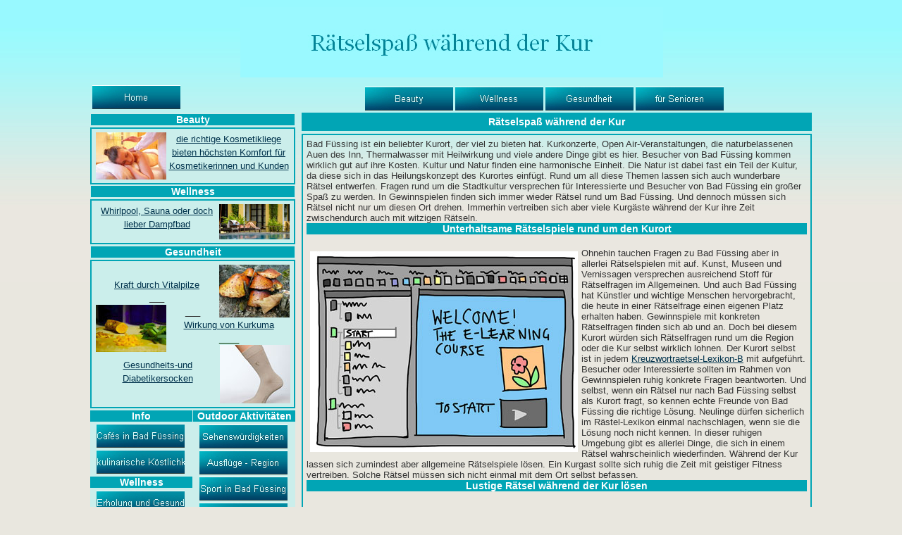

--- FILE ---
content_type: text/html
request_url: http://neu-in-bad-fuessing.de/indoor/raetselspass-waehrend-der-kur.html
body_size: 6919
content:

<!DOCTYPE HTML PUBLIC "-//W3C//DTD HTML 4.01 Transitional//EN">
<html>
<head>
<title>Rätselspaß während der Kur</title>
<meta http-equiv="Content-Type" content="text/html; charset=ISO-8859-1">
<meta name="Generator" content="NetObjects Fusion 11 for Windows">


<script type="text/javascript">
<!--
function F_loadRollover(){} function F_roll(){}
//-->
</script>
<script type="text/javascript" src="../assets/rollover.js">
</script>
<link rel="stylesheet" type="text/css" href="../html/fusion.css">
<link rel="stylesheet" type="text/css" href="../html/style.css">
<link rel="stylesheet" type="text/css" href="../html/site.css">
</head>
<body style="margin: 0px;" class="nof-centerBody">
 <div align="center">
  <table border="0" cellspacing="0" cellpadding="0">
   <tr>
    <td>
     <table border="0" cellspacing="0" cellpadding="0" width="902">
      <tr valign="top" align="left">
       <td height="10"></td>
       <td width="82"><img src="../assets/images/autogen/clearpixel.gif" width="82" height="1" border="0" alt=""></td>
       <td width="174"><img src="../assets/images/autogen/clearpixel.gif" width="174" height="1" border="0" alt=""></td>
       <td width="426"><img src="../assets/images/autogen/clearpixel.gif" width="426" height="1" border="0" alt=""></td>
       <td width="89"><img src="../assets/images/autogen/clearpixel.gif" width="89" height="1" border="0" alt=""></td>
      </tr>
      <tr valign="top" align="left">
       <td colspan="2" height="100"></td>
       <td colspan="2" width="600"><img id="Banner1" height="100" width="600" src="../assets/images/autogen/R-tselspa--w-hrend-der-Kur_NBanner-2.jpg" border="0" alt="Rätselspaß während der Kur" title="Rätselspaß während der Kur"></td>
       <td></td>
      </tr>
      <tr valign="top" align="left">
       <td colspan="5" height="8"></td>
      </tr>
      <tr valign="top" align="left">
       <td rowspan="2" width="131">
        <table id="Navigationsleiste5" border="0" cellspacing="3" cellpadding="0" width="131">
         <tr valign="top" align="left">
          <td width="125" height="34"><a href="../index.html" class="nof-navButtonAnchor" onmouseover="F_loadRollover('Navigationsschaltflaeche33','',0);F_roll('Navigationsschaltflaeche33',1)" onmouseout="F_roll('Navigationsschaltflaeche33',0)"><img id="Navigationsschaltflaeche33" name="Navigationsschaltflaeche33" height="34" width="125" src="../assets/images/autogen/Home_Np_Regular.jpg" onmouseover="F_loadRollover(this,'Home_NRp_RegularOver.jpg',0)" border="0" alt="Home" title="Home"></a></td>
         </tr>
        </table>
       </td>
       <td colspan="4" height="2"></td>
      </tr>
      <tr valign="top" align="left">
       <td colspan="2" height="38"></td>
       <td colspan="2" rowspan="2" width="515">
        <table id="NavigationBar1" border="0" cellspacing="3" cellpadding="0" width="515">
         <tr valign="top" align="left">
          <td width="125"><a href="../infos/beauty.html" class="nof-navButtonAnchor" onmouseover="F_loadRollover('Navigationsschaltflaeche34','',0);F_roll('Navigationsschaltflaeche34',1)" onmouseout="F_roll('Navigationsschaltflaeche34',0)"><img id="Navigationsschaltflaeche34" name="Navigationsschaltflaeche34" height="34" width="125" src="../assets/images/autogen/Beauty_Np_Regular.jpg" onmouseover="F_loadRollover(this,'Beauty_NRp_RegularOver.jpg',0)" border="0" alt="Beauty" title="Beauty"></a></td>
          <td width="125"><a href="../infos/wellness.html" class="nof-navButtonAnchor" onmouseover="F_loadRollover('Navigationsschaltflaeche35','',0);F_roll('Navigationsschaltflaeche35',1)" onmouseout="F_roll('Navigationsschaltflaeche35',0)"><img id="Navigationsschaltflaeche35" name="Navigationsschaltflaeche35" height="34" width="125" src="../assets/images/autogen/Wellness_Np_Regular.jpg" onmouseover="F_loadRollover(this,'Wellness_NRp_RegularOver.jpg',0)" border="0" alt="Wellness" title="Wellness"></a></td>
          <td width="125"><a href="../infos/gesundheit.html" class="nof-navButtonAnchor" onmouseover="F_loadRollover('Navigationsschaltflaeche36','',0);F_roll('Navigationsschaltflaeche36',1)" onmouseout="F_roll('Navigationsschaltflaeche36',0)"><img id="Navigationsschaltflaeche36" name="Navigationsschaltflaeche36" height="34" width="125" src="../assets/images/autogen/Gesundheit_Np_Regular.jpg" onmouseover="F_loadRollover(this,'Gesundheit_NRp_RegularOver.jpg',0)" border="0" alt="Gesundheit" title="Gesundheit"></a></td>
          <td width="125" height="34"><a href="../infos/fuer-senioren.html" class="nof-navButtonAnchor" onmouseover="F_loadRollover('Navigationsschaltflaeche37','',0);F_roll('Navigationsschaltflaeche37',1)" onmouseout="F_roll('Navigationsschaltflaeche37',0)"><img id="Navigationsschaltflaeche37" name="Navigationsschaltflaeche37" height="34" width="125" src="../assets/images/autogen/f-r-Senioren_Np_Regular.jpg" onmouseover="F_loadRollover(this,'f-r-Senioren_NRp_RegularOver.jpg',0)" border="0" alt="für Senioren" title="für Senioren"></a></td>
         </tr>
        </table>
       </td>
      </tr>
      <tr valign="top" align="left">
       <td colspan="3" height="2"></td>
      </tr>
     </table>
     <table cellpadding="0" cellspacing="0" border="0" width="1024">
      <tr valign="top" align="left">
       <td>
        <table border="0" cellspacing="0" cellpadding="0" width="291">
         <tr valign="top" align="left">
          <td height="1074" width="291">
           <table border="0" cellspacing="0" cellpadding="0" width="291" id="LayoutBereich4" style="height:1074px;background-color: rgb(203,238,235)">
            <tr align="left" valign="top">
             <td>
              <table border="0" cellspacing="0" cellpadding="0" width="291">
               <tr valign="top" align="left">
                <td width="291" id="Text97" class="TextObject" style="border: 0px solid rgb(0,0,0); padding: 2px 1px;">
                 <h2 style="text-align: center; margin-bottom: 0px;">Beauty</h2>
                </td>
               </tr>
              </table>
              <table border="0" cellspacing="0" cellpadding="0" width="291">
               <tr valign="top" align="left">
                <td height="1" width="291"><img src="../assets/images/autogen/clearpixel.gif" width="291" height="1" border="0" alt=""></td>
               </tr>
               <tr valign="top" align="left">
                <td width="291" id="Text167" class="TextObject" style="border: 2px solid rgb(1,165,181); padding: 5px;">
                 <p style="text-align: center; margin-bottom: 0px;"><b><span style="font-weight: bold;"><img id="Bild338" height="67" width="100" src="../assets/images/wellness-liege-100.jpg" vspace="0" hspace="1" align="left" border="0" alt="wellness-liege-100" title="wellness-liege-100"></span></b><a href="../beauty/die-richtige-kosmetikliege-bieten-hoechsten-komfort.html">die richtige Kosmetikliege bieten höchsten Komfort für Kosmetikerinnen und Kunden</a></p>
                </td>
               </tr>
              </table>
              <table border="0" cellspacing="0" cellpadding="0" width="291">
               <tr valign="top" align="left">
                <td width="291" id="Text168" class="TextObject" style="border: 0px solid rgb(0,0,0); padding: 2px 1px;">
                 <h2 style="text-align: center; margin-bottom: 0px;">Wellness</h2>
                </td>
               </tr>
              </table>
              <table border="0" cellspacing="0" cellpadding="0" width="291">
               <tr valign="top" align="left">
                <td height="1" width="291"><img src="../assets/images/autogen/clearpixel.gif" width="291" height="1" border="0" alt=""></td>
               </tr>
               <tr valign="top" align="left">
                <td width="291" id="Text170" class="TextObject" style="border: 2px solid rgb(1,165,181); padding: 5px;">
                 <p style="text-align: center; margin-bottom: 0px;"><span style="color: rgb(0,51,0);"><img id="Bild344" height="50" width="100" src="../assets/images/Baden-100.jpg" vspace="0" hspace="1" align="right" border="0" alt="Baden-100" title="Baden-100"><a href="../wellness/whirlpool-sauna-oder-doch-lieber-dampfbad.html">Whirlpool, Sauna oder doch lieber Dampfbad</a></span></p>
                </td>
               </tr>
              </table>
              <table border="0" cellspacing="0" cellpadding="0" width="291">
               <tr valign="top" align="left">
                <td height="1" width="291"><img src="../assets/images/autogen/clearpixel.gif" width="291" height="1" border="0" alt=""></td>
               </tr>
               <tr valign="top" align="left">
                <td width="291" id="Text171" class="TextObject" style="border: 0px solid rgb(0,0,0); padding: 2px 1px;">
                 <h2 style="text-align: center; margin-bottom: 0px;">Gesundheit</h2>
                </td>
               </tr>
              </table>
              <table border="0" cellspacing="0" cellpadding="0" width="291">
               <tr valign="top" align="left">
                <td height="1" width="291"><img src="../assets/images/autogen/clearpixel.gif" width="291" height="1" border="0" alt=""></td>
               </tr>
               <tr valign="top" align="left">
                <td width="291" id="Text99" class="TextObject" style="border: 2px solid rgb(1,165,181); padding: 5px;">
                 <p style="text-align: center; margin-bottom: 0px;"><b><span style="font-weight: bold;"></span></b><img id="Bild334" height="75" width="100" src="../assets/images/wild-100.jpg" vspace="0" hspace="1" align="right" border="0" alt="wild-100" title="wild-100"><br><a href="../senioren/kraft-durch-vitalpilze.html">Kraft durch Vitalpilze</a><b><span style="font-weight: bold;"><br>___</span></b><br><img id="Bild320" height="67" width="100" src="../assets/images/anti-inflammatory-100.jpg" vspace="0" hspace="1" align="left" border="0" alt="anti-inflammatory-100" title="anti-inflammatory-100">___<span style="color: rgb(0,51,0);"><br><a href="../wellness/kurkuma-schuetzt-den-koerper-ganz-natuerlich.html">Wirkung von Kurkuma</a><br>____<br><img id="Bild347" height="83" width="100" src="../assets/images/silbersocken-braun-100.jpg" vspace="0" hspace="0" align="right" border="0" alt="silbersocken-braun-100" title="silbersocken-braun-100"><br></span><a href="../wellness/gesundheits-und-diabetikersocken.html">Gesundheits-und Diabetikersocken</a><span style="color: rgb(0,51,0);"><br></span></p>
                </td>
               </tr>
              </table>
              <table cellpadding="0" cellspacing="0" border="0" width="291">
               <tr valign="top" align="left">
                <td>
                 <table border="0" cellspacing="0" cellpadding="0" width="145">
                  <tr valign="top" align="left">
                   <td height="3" width="145"><img src="../assets/images/autogen/clearpixel.gif" width="145" height="1" border="0" alt=""></td>
                  </tr>
                  <tr valign="top" align="left">
                   <td width="145" id="Text172" class="TextObject">
                    <h2 style="margin-bottom: 0px;">Info</h2>
                   </td>
                  </tr>
                 </table>
                </td>
                <td>
                 <table border="0" cellspacing="0" cellpadding="0" width="146">
                  <tr valign="top" align="left">
                   <td height="3" width="1"><img src="../assets/images/autogen/clearpixel.gif" width="1" height="1" border="0" alt=""></td>
                   <td width="145"><img src="../assets/images/autogen/clearpixel.gif" width="145" height="1" border="0" alt=""></td>
                  </tr>
                  <tr valign="top" align="left">
                   <td></td>
                   <td width="145" id="Text175" class="TextObject">
                    <h2 style="text-align: center; margin-bottom: 0px;"><b><span style="font-weight: bold;">Outdoor Aktivitäten</span></b></h2>
                   </td>
                  </tr>
                 </table>
                </td>
               </tr>
              </table>
              <table border="0" cellspacing="0" cellpadding="0" width="290">
               <tr valign="top" align="left">
                <td height="1" width="6"><img src="../assets/images/autogen/clearpixel.gif" width="6" height="1" border="0" alt=""></td>
                <td rowspan="2" width="131">
                 <table id="Navigationsleiste11" border="0" cellspacing="3" cellpadding="0" width="131">
                  <tr valign="top" align="left">
                   <td width="125" height="34"><a href="../indoor/cafes-in-bad-fussing.html" class="nof-navButtonAnchor" onmouseover="F_loadRollover('Navigationsschaltflaeche38','',0);F_roll('Navigationsschaltflaeche38',1)" onmouseout="F_roll('Navigationsschaltflaeche38',0)"><img id="Navigationsschaltflaeche38" name="Navigationsschaltflaeche38" height="34" width="125" src="../assets/images/autogen/Caf-s-in-Bad-F-ssing_Np_Regular.jpg" onmouseover="F_loadRollover(this,'Caf-s-in-Bad-F-ssing_NRp_RegularOver.jpg',0)" border="0" alt="Cafés in Bad Füssing" title="Cafés in Bad Füssing"></a></td>
                  </tr>
                  <tr valign="top" align="left">
                   <td width="125" height="34"><a href="../infos/restaurants-gasthaeuser.html" class="nof-navButtonAnchor" onmouseover="F_loadRollover('Navigationsschaltflaeche39','',0);F_roll('Navigationsschaltflaeche39',1)" onmouseout="F_roll('Navigationsschaltflaeche39',0)"><img id="Navigationsschaltflaeche39" name="Navigationsschaltflaeche39" height="34" width="125" src="../assets/images/autogen/kulinarische-K-stlichkeiten-_Np_Regular.jpg" onmouseover="F_loadRollover(this,'kulinarische-K-stlichkeiten-_NRp_RegularOver.jpg',0)" border="0" alt="kulinarische Köstlichkeiten " title="kulinarische Köstlichkeiten "></a></td>
                  </tr>
                 </table>
                </td>
                <td width="7"><img src="../assets/images/autogen/clearpixel.gif" width="7" height="1" border="0" alt=""></td>
                <td width="1"><img src="../assets/images/autogen/clearpixel.gif" width="1" height="1" border="0" alt=""></td>
                <td width="6"><img src="../assets/images/autogen/clearpixel.gif" width="6" height="1" border="0" alt=""></td>
                <td width="1"><img src="../assets/images/autogen/clearpixel.gif" width="1" height="1" border="0" alt=""></td>
                <td></td>
                <td width="1"><img src="../assets/images/autogen/clearpixel.gif" width="1" height="1" border="0" alt=""></td>
                <td width="5"><img src="../assets/images/autogen/clearpixel.gif" width="5" height="1" border="0" alt=""></td>
                <td width="1"><img src="../assets/images/autogen/clearpixel.gif" width="1" height="1" border="0" alt=""></td>
               </tr>
               <tr valign="top" align="left">
                <td height="76"></td>
                <td colspan="4"></td>
                <td rowspan="4" width="131">
                 <table id="Navigationsleiste17" border="0" cellspacing="3" cellpadding="0" width="131">
                  <tr valign="top" align="left">
                   <td width="125" height="34"><a href="../outdoor/sehenswuerdigkeiten.html" class="nof-navButtonAnchor" onmouseover="F_loadRollover('Navigationsschaltflaeche51','',0);F_roll('Navigationsschaltflaeche51',1)" onmouseout="F_roll('Navigationsschaltflaeche51',0)"><img id="Navigationsschaltflaeche51" name="Navigationsschaltflaeche51" height="34" width="125" src="../assets/images/autogen/Sehensw-rdigkeiten_Np_Regular.jpg" onmouseover="F_loadRollover(this,'Sehensw-rdigkeiten_NRp_RegularOver.jpg',0)" border="0" alt="Sehenswürdigkeiten" title="Sehenswürdigkeiten"></a></td>
                  </tr>
                  <tr valign="top" align="left">
                   <td width="125" height="34"><a href="../outdoor/ausfluege-in-der-region.html" class="nof-navButtonAnchor" onmouseover="F_loadRollover('Navigationsschaltflaeche52','',0);F_roll('Navigationsschaltflaeche52',1)" onmouseout="F_roll('Navigationsschaltflaeche52',0)"><img id="Navigationsschaltflaeche52" name="Navigationsschaltflaeche52" height="34" width="125" src="../assets/images/autogen/Ausfl-ge---Region_Np_Regular.jpg" onmouseover="F_loadRollover(this,'Ausfl-ge---Region_NRp_RegularOver.jpg',0)" border="0" alt="Ausflüge - Region" title="Ausflüge - Region"></a></td>
                  </tr>
                  <tr valign="top" align="left">
                   <td width="125" height="34"><a href="../outdoor/sport-freizeit.html" class="nof-navButtonAnchor" onmouseover="F_loadRollover('Navigationsschaltflaeche53','',0);F_roll('Navigationsschaltflaeche53',1)" onmouseout="F_roll('Navigationsschaltflaeche53',0)"><img id="Navigationsschaltflaeche53" name="Navigationsschaltflaeche53" height="34" width="125" src="../assets/images/autogen/Sport-in-Bad-F-ssing_Np_Regular.jpg" onmouseover="F_loadRollover(this,'Sport-in-Bad-F-ssing_NRp_RegularOver.jpg',0)" border="0" alt="Sport in Bad Füssing" title="Sport in Bad Füssing"></a></td>
                  </tr>
                  <tr valign="top" align="left">
                   <td width="125" height="34"><a href="../outdoor/tiere-wildgehege-gnadenhoefe.html" class="nof-navButtonAnchor" onmouseover="F_loadRollover('Navigationsschaltflaeche54','',0);F_roll('Navigationsschaltflaeche54',1)" onmouseout="F_roll('Navigationsschaltflaeche54',0)"><img id="Navigationsschaltflaeche54" name="Navigationsschaltflaeche54" height="34" width="125" src="../assets/images/autogen/Tiere---Wildgehege_Np_Regular.jpg" onmouseover="F_loadRollover(this,'Tiere---Wildgehege_NRp_RegularOver.jpg',0)" border="0" alt="Tiere - Wildgehege" title="Tiere - Wildgehege"></a></td>
                  </tr>
                  <tr valign="top" align="left">
                   <td width="125" height="34"><a href="../malching-halmstein/wildpark-in-bayern.html" class="nof-navButtonAnchor" onmouseover="F_loadRollover('Navigationsschaltflaeche55','',0);F_roll('Navigationsschaltflaeche55',1)" onmouseout="F_roll('Navigationsschaltflaeche55',0)"><img id="Navigationsschaltflaeche55" name="Navigationsschaltflaeche55" height="34" width="125" src="../assets/images/autogen/Wildpark-in-Bayern_Np_Regular.jpg" onmouseover="F_loadRollover(this,'Wildpark-in-Bayern_NRp_RegularOver.jpg',0)" border="0" alt="Wildpark in Bayern" title="Wildpark in Bayern"></a></td>
                  </tr>
                  <tr valign="top" align="left">
                   <td width="125" height="34"><a href="../outdoor/kutschfahrten-durchs-inntal.html" class="nof-navButtonAnchor" onmouseover="F_loadRollover('Navigationsschaltflaeche56','',0);F_roll('Navigationsschaltflaeche56',1)" onmouseout="F_roll('Navigationsschaltflaeche56',0)"><img id="Navigationsschaltflaeche56" name="Navigationsschaltflaeche56" height="34" width="125" src="../assets/images/autogen/Kutschfahrten_Np_Regular.jpg" onmouseover="F_loadRollover(this,'Kutschfahrten_NRp_RegularOver.jpg',0)" border="0" alt="Kutschfahrten" title="Kutschfahrten"></a></td>
                  </tr>
                 </table>
                </td>
                <td colspan="3"></td>
               </tr>
               <tr valign="top" align="left">
                <td colspan="6" height="1"></td>
                <td colspan="3"></td>
               </tr>
               <tr valign="top" align="left">
                <td colspan="4" width="145" id="Text174" class="TextObject">
                 <h2 style="text-align: center; margin-bottom: 0px;"><b><span style="font-weight: bold;">Wellness</span></b></h2>
                </td>
                <td colspan="2"></td>
                <td colspan="3"></td>
               </tr>
               <tr valign="top" align="left">
                <td height="131"></td>
                <td rowspan="4" width="131">
                 <table id="Navigationsleiste2" border="0" cellspacing="3" cellpadding="0" width="131">
                  <tr valign="top" align="left">
                   <td width="125" height="34"><a href="../infos/erholung-gesundheit.html" class="nof-navButtonAnchor" onmouseover="F_loadRollover('Navigationsschaltflaeche40','',0);F_roll('Navigationsschaltflaeche40',1)" onmouseout="F_roll('Navigationsschaltflaeche40',0)"><img id="Navigationsschaltflaeche40" name="Navigationsschaltflaeche40" height="34" width="125" src="../assets/images/autogen/Erholung-und-Gesundheit_Np_Regular.jpg" onmouseover="F_loadRollover(this,'Erholung-und-Gesundheit_NRp_RegularOver.jpg',0)" border="0" alt="Erholung und Gesundheit" title="Erholung und Gesundheit"></a></td>
                  </tr>
                  <tr valign="top" align="left">
                   <td width="125" height="34"><a href="../lifestyle/beauty-kosmetik.html" class="nof-navButtonAnchor" onmouseover="F_loadRollover('Navigationsschaltflaeche41','',0);F_roll('Navigationsschaltflaeche41',1)" onmouseout="F_roll('Navigationsschaltflaeche41',0)"><img id="Navigationsschaltflaeche41" name="Navigationsschaltflaeche41" height="34" width="125" src="../assets/images/autogen/Beauty---Kosmetik_Np_Regular.jpg" onmouseover="F_loadRollover(this,'Beauty---Kosmetik_NRp_RegularOver.jpg',0)" border="0" alt="Beauty - Kosmetik" title="Beauty - Kosmetik"></a></td>
                  </tr>
                  <tr valign="top" align="left">
                   <td width="125" height="34"><a href="../infos/gesunde-ernaehrung.html" class="nof-navButtonAnchor" onmouseover="F_loadRollover('Navigationsschaltflaeche42','',0);F_roll('Navigationsschaltflaeche42',1)" onmouseout="F_roll('Navigationsschaltflaeche42',0)"><img id="Navigationsschaltflaeche42" name="Navigationsschaltflaeche42" height="34" width="125" src="../assets/images/autogen/gesunde-Ern-hrung_Np_Regular.jpg" onmouseover="F_loadRollover(this,'gesunde-Ern-hrung_NRp_RegularOver.jpg',0)" border="0" alt="gesunde Ernährung" title="gesunde Ernährung"></a></td>
                  </tr>
                  <tr valign="top" align="left">
                   <td width="125" height="34"><a href="../infos/europa-therme.html" class="nof-navButtonAnchor" onmouseover="F_loadRollover('Navigationsschaltflaeche43','',0);F_roll('Navigationsschaltflaeche43',1)" onmouseout="F_roll('Navigationsschaltflaeche43',0)"><img id="Navigationsschaltflaeche43" name="Navigationsschaltflaeche43" height="34" width="125" src="../assets/images/autogen/Die-Europa-Therme_Np_Regular.jpg" onmouseover="F_loadRollover(this,'Die-Europa-Therme_NRp_RegularOver.jpg',0)" border="0" alt="Die Europa Therme" title="Die Europa Therme"></a></td>
                  </tr>
                  <tr valign="top" align="left">
                   <td width="125" height="34"><a href="../infos/therme-johannesbad.html" class="nof-navButtonAnchor" onmouseover="F_loadRollover('Navigationsschaltflaeche44','',0);F_roll('Navigationsschaltflaeche44',1)" onmouseout="F_roll('Navigationsschaltflaeche44',0)"><img id="Navigationsschaltflaeche44" name="Navigationsschaltflaeche44" height="34" width="125" src="../assets/images/autogen/Therme-Johannesbad_Np_Regular.jpg" onmouseover="F_loadRollover(this,'Therme-Johannesbad_NRp_RegularOver.jpg',0)" border="0" alt="Therme Johannesbad" title="Therme Johannesbad"></a></td>
                  </tr>
                  <tr valign="top" align="left">
                   <td width="125" height="34"><a href="../infos/therme-1-saunahof.html" class="nof-navButtonAnchor" onmouseover="F_loadRollover('Navigationsschaltflaeche45','',0);F_roll('Navigationsschaltflaeche45',1)" onmouseout="F_roll('Navigationsschaltflaeche45',0)"><img id="Navigationsschaltflaeche45" name="Navigationsschaltflaeche45" height="34" width="125" src="../assets/images/autogen/Therme-1---Saunahof_Np_Regular.jpg" onmouseover="F_loadRollover(this,'Therme-1---Saunahof_NRp_RegularOver.jpg',0)" border="0" alt="Therme 1 - Saunahof" title="Therme 1 - Saunahof"></a></td>
                  </tr>
                 </table>
                </td>
                <td colspan="4"></td>
                <td colspan="3"></td>
               </tr>
               <tr valign="top" align="left">
                <td height="1"></td>
                <td colspan="8"></td>
               </tr>
               <tr valign="top" align="left">
                <td></td>
                <td></td>
                <td colspan="6" width="145" id="Text176" class="TextObject">
                 <h2 style="text-align: center; margin-bottom: 0px;"><b><span style="font-weight: bold;">Sonstiges</span></b></h2>
                </td>
                <td></td>
               </tr>
               <tr valign="top" align="left">
                <td height="76"></td>
                <td colspan="4"></td>
                <td rowspan="4" width="131">
                 <table id="Navigationsleiste16" border="0" cellspacing="3" cellpadding="0" width="131">
                  <tr valign="top" align="left">
                   <td width="125" height="34"><a href="../infos/touristen-information.html" class="nof-navButtonAnchor" onmouseover="F_loadRollover('Navigationsschaltflaeche57','',0);F_roll('Navigationsschaltflaeche57',1)" onmouseout="F_roll('Navigationsschaltflaeche57',0)"><img id="Navigationsschaltflaeche57" name="Navigationsschaltflaeche57" height="34" width="125" src="../assets/images/autogen/Touristen-Information_Np_Regular.jpg" onmouseover="F_loadRollover(this,'Touristen-Information_NRp_RegularOver.jpg',0)" border="0" alt="Touristen Information" title="Touristen Information"></a></td>
                  </tr>
                  <tr valign="top" align="left">
                   <td width="125" height="34"><a href="../indoor/veranstaltungen-events.html" class="nof-navButtonAnchor" onmouseover="F_loadRollover('Navigationsschaltflaeche58','',0);F_roll('Navigationsschaltflaeche58',1)" onmouseout="F_roll('Navigationsschaltflaeche58',0)"><img id="Navigationsschaltflaeche58" name="Navigationsschaltflaeche58" height="34" width="125" src="../assets/images/autogen/Akt.-Veranstaltungen_Np_Regular.jpg" onmouseover="F_loadRollover(this,'Akt.-Veranstaltungen_NRp_RegularOver.jpg',0)" border="0" alt="Akt. Veranstaltungen" title="Akt. Veranstaltungen"></a></td>
                  </tr>
                  <tr valign="top" align="left">
                   <td width="125" height="34"><a href="../infos/die-lindenstrasse.html" class="nof-navButtonAnchor" onmouseover="F_loadRollover('Navigationsschaltflaeche59','',0);F_roll('Navigationsschaltflaeche59',1)" onmouseout="F_roll('Navigationsschaltflaeche59',0)"><img id="Navigationsschaltflaeche59" name="Navigationsschaltflaeche59" height="34" width="125" src="../assets/images/autogen/Die-Lindenstrasse_Np_Regular.jpg" onmouseover="F_loadRollover(this,'Die-Lindenstrasse_NRp_RegularOver.jpg',0)" border="0" alt="Die Lindenstrasse" title="Die Lindenstrasse"></a></td>
                  </tr>
                  <tr valign="top" align="left">
                   <td width="125" height="34"><a href="../online-shops/geschenke.html" class="nof-navButtonAnchor" onmouseover="F_loadRollover('Navigationsschaltflaeche60','',0);F_roll('Navigationsschaltflaeche60',1)" onmouseout="F_roll('Navigationsschaltflaeche60',0)"><img id="Navigationsschaltflaeche60" name="Navigationsschaltflaeche60" height="34" width="125" src="../assets/images/autogen/Geschenke_Np_Regular.jpg" onmouseover="F_loadRollover(this,'Geschenke_NRp_RegularOver.jpg',0)" border="0" alt="Geschenke" title="Geschenke"></a></td>
                  </tr>
                 </table>
                </td>
                <td colspan="3"></td>
               </tr>
               <tr valign="top" align="left">
                <td colspan="6" height="1"></td>
                <td colspan="3"></td>
               </tr>
               <tr valign="top" align="left">
                <td colspan="4" width="145" id="Text177" class="TextObject">
                 <h2 style="text-align: center; margin-bottom: 0px;"><b><span style="font-weight: bold;">Indoor Aktivitäten</span></b></h2>
                </td>
                <td colspan="2"></td>
                <td colspan="3"></td>
               </tr>
               <tr valign="top" align="left">
                <td height="57"></td>
                <td rowspan="5" width="131">
                 <table id="Navigationsleiste9" border="0" cellspacing="3" cellpadding="0" width="131">
                  <tr valign="top" align="left">
                   <td width="125" height="34"><a href="../indoor/kuenstler-ausstellung.html" class="nof-navButtonAnchor" onmouseover="F_loadRollover('Navigationsschaltflaeche46','',0);F_roll('Navigationsschaltflaeche46',1)" onmouseout="F_roll('Navigationsschaltflaeche46',0)"><img id="Navigationsschaltflaeche46" name="Navigationsschaltflaeche46" height="34" width="125" src="../assets/images/autogen/K-nstler---Ausstellung_Np_Regular.jpg" onmouseover="F_loadRollover(this,'K-nstler---Ausstellung_NRp_RegularOver.jpg',0)" border="0" alt="Künstler - Ausstellung" title="Künstler - Ausstellung"></a></td>
                  </tr>
                  <tr valign="top" align="left">
                   <td width="125" height="34"><a href="../indoor/museum-museen.html" class="nof-navButtonAnchor" onmouseover="F_loadRollover('Navigationsschaltflaeche47','',0);F_roll('Navigationsschaltflaeche47',1)" onmouseout="F_roll('Navigationsschaltflaeche47',0)"><img id="Navigationsschaltflaeche47" name="Navigationsschaltflaeche47" height="34" width="125" src="../assets/images/autogen/Museum---Museen_Np_Regular.jpg" onmouseover="F_loadRollover(this,'Museum---Museen_NRp_RegularOver.jpg',0)" border="0" alt="Museum - Museen" title="Museum - Museen"></a></td>
                  </tr>
                  <tr valign="top" align="left">
                   <td width="125" height="34"><a href="../indoor/vernissage-kunstausstellung.html" class="nof-navButtonAnchor" onmouseover="F_loadRollover('Navigationsschaltflaeche48','',0);F_roll('Navigationsschaltflaeche48',1)" onmouseout="F_roll('Navigationsschaltflaeche48',0)"><img id="Navigationsschaltflaeche48" name="Navigationsschaltflaeche48" height="34" width="125" src="../assets/images/autogen/Vernissage---Kunstausstellung_Np_Regular.jpg" onmouseover="F_loadRollover(this,'Vernissage---Kunstausstellung_NRp_RegularOver.jpg',0)" border="0" alt="Vernissage - Kunstausstellung" title="Vernissage - Kunstausstellung"></a></td>
                  </tr>
                  <tr valign="top" align="left">
                   <td width="125" height="34"><a href="../indoor/vereine-und-tradition.html" class="nof-navButtonAnchor" onmouseover="F_loadRollover('Navigationsschaltflaeche49','',0);F_roll('Navigationsschaltflaeche49',1)" onmouseout="F_roll('Navigationsschaltflaeche49',0)"><img id="Navigationsschaltflaeche49" name="Navigationsschaltflaeche49" height="34" width="125" src="../assets/images/autogen/Vereine--Tradition_Np_Regular.jpg" onmouseover="F_loadRollover(this,'Vereine--Tradition_NRp_RegularOver.jpg',0)" border="0" alt="Vereine -Tradition" title="Vereine -Tradition"></a></td>
                  </tr>
                  <tr valign="top" align="left">
                   <td width="125" height="34"><a href="../indoor/zumba-tanzen.html" class="nof-navButtonAnchor" onmouseover="F_loadRollover('Navigationsschaltflaeche50','',0);F_roll('Navigationsschaltflaeche50',1)" onmouseout="F_roll('Navigationsschaltflaeche50',0)"><img id="Navigationsschaltflaeche50" name="Navigationsschaltflaeche50" height="34" width="125" src="../assets/images/autogen/Zumba-tanzen_Np_Regular.jpg" onmouseover="F_loadRollover(this,'Zumba-tanzen_NRp_RegularOver.jpg',0)" border="0" alt="Zumba tanzen" title="Zumba tanzen"></a></td>
                  </tr>
                 </table>
                </td>
                <td colspan="4"></td>
                <td colspan="3"></td>
               </tr>
               <tr valign="top" align="left">
                <td height="1"></td>
                <td colspan="8"></td>
               </tr>
               <tr valign="top" align="left">
                <td height="118"></td>
                <td colspan="3"></td>
                <td colspan="3" width="133">
                 <table id="Navigationsleiste6" border="0" cellspacing="4" cellpadding="0" width="133">
                  <tr valign="top" align="left">
                   <td width="125" height="34"><a href="../infos/einkaufstipps/bad-fuessing.html" class="nof-navButtonAnchor" onmouseover="F_loadRollover('Navigationsschaltflaeche61','',0);F_roll('Navigationsschaltflaeche61',1)" onmouseout="F_roll('Navigationsschaltflaeche61',0)"><img id="Navigationsschaltflaeche61" name="Navigationsschaltflaeche61" height="34" width="125" src="../assets/images/autogen/Einkaufstipps--Bad-F-ssing_Np_Regular.jpg" onmouseover="F_loadRollover(this,'Einkaufstipps--Bad-F-ssing_NRp_RegularOver.jpg',0)" border="0" alt="Einkaufstipps
Bad Füssing" title="Einkaufstipps
Bad Füssing"></a></td>
                  </tr>
                  <tr valign="top" align="left">
                   <td width="125" height="34"><a href="../infos/haus-mieten-wohnung-mieten.html" class="nof-navButtonAnchor" onmouseover="F_loadRollover('Navigationsschaltflaeche62','',0);F_roll('Navigationsschaltflaeche62',1)" onmouseout="F_roll('Navigationsschaltflaeche62',0)"><img id="Navigationsschaltflaeche62" name="Navigationsschaltflaeche62" height="34" width="125" src="../assets/images/autogen/Haus-mieten----Wohnung-mieten_Np_Regular.jpg" onmouseover="F_loadRollover(this,'Haus-mieten----Wohnung-mieten_NRp_RegularOver.jpg',0)" border="0" alt="Haus mieten -  Wohnung mieten" title="Haus mieten -  Wohnung mieten"></a></td>
                  </tr>
                  <tr valign="top" align="left">
                   <td width="125" height="34"><a href="../infos/autovermietung-mietwagen.html" class="nof-navButtonAnchor" onmouseover="F_loadRollover('Navigationsschaltflaeche63','',0);F_roll('Navigationsschaltflaeche63',1)" onmouseout="F_roll('Navigationsschaltflaeche63',0)"><img id="Navigationsschaltflaeche63" name="Navigationsschaltflaeche63" height="34" width="125" src="../assets/images/autogen/Autovermietung---Mietwagen_Np_Regular.jpg" onmouseover="F_loadRollover(this,'Autovermietung---Mietwagen_NRp_RegularOver.jpg',0)" border="0" alt="Autovermietung - Mietwagen" title="Autovermietung - Mietwagen"></a></td>
                  </tr>
                 </table>
                </td>
                <td colspan="2"></td>
               </tr>
               <tr valign="top" align="left">
                <td height="1"></td>
                <td colspan="8"></td>
               </tr>
               <tr valign="top" align="left">
                <td height="11"></td>
                <td colspan="2"></td>
                <td colspan="6" rowspan="2" width="145" id="Text173" class="TextObject">
                 <h2 style="margin-bottom: 0px;">&nbsp;</h2>
                </td>
               </tr>
               <tr valign="top" align="left">
                <td colspan="4" height="6"></td>
               </tr>
              </table>
              <table cellpadding="0" cellspacing="0" border="0" width="288">
               <tr valign="top" align="left">
                <td>
                 <table border="0" cellspacing="0" cellpadding="0" width="142">
                  <tr valign="top" align="left">
                   <td height="1" width="142"><img src="../assets/images/autogen/clearpixel.gif" width="142" height="1" border="0" alt=""></td>
                  </tr>
                  <tr valign="top" align="left">
                   <td width="142" id="Text178" class="TextObject">
                    <p style="text-align: center; margin-bottom: 0px;"><span style="font-size: 11px;"></span><a href="../infos/mode-stoffe.html"><span style="font-size: 14px;">Mode &amp; Stoffe</span></a><span style="font-size: 11px;"><br><a href="../infos/uhren-schmuck.html">Uhren &amp; Schmuck</a><br><a href="../infos/technik-allgemein.html">Technik allgemein</a><br><a href="../infos/kunst-handwerk-einrichtung.html">Kunst &amp; Handwerk</a></span></p>
                   </td>
                  </tr>
                 </table>
                </td>
                <td>
                 <table border="0" cellspacing="0" cellpadding="0" width="146">
                  <tr valign="top" align="left">
                   <td height="4" width="4"><img src="../assets/images/autogen/clearpixel.gif" width="4" height="1" border="0" alt=""></td>
                   <td width="142"><img src="../assets/images/autogen/clearpixel.gif" width="142" height="1" border="0" alt=""></td>
                  </tr>
                  <tr valign="top" align="left">
                   <td></td>
                   <td width="142" id="Text79" class="TextObject">
                    <p style="text-align: center; margin-bottom: 0px;"><span style="font-size: 11px;"><a href="../indoor/catering-event.html">Catering &amp; Event</a><br><a href="../infos/rauhnaechte-weihnachten.html">Rauhnächte Weihnachten</span></a><br><a href="../interessante-berufe/in-denen-man-gut-in-einem-kurort-arbeiten-kann.html"><span style="font-size: 14px;">Interessante Berufe</span></a></p>
                   </td>
                  </tr>
                 </table>
                </td>
               </tr>
              </table>
             </td>
            </tr>
           </table>
          </td>
         </tr>
        </table>
       </td>
       <td>
        <table border="0" cellspacing="0" cellpadding="0" width="733">
         <tr valign="top" align="left">
          <td width="9"><img src="../assets/images/autogen/clearpixel.gif" width="9" height="1" border="0" alt=""></td>
          <td width="724" id="Text98" class="TextObject">
           <h1 style="text-align: center; margin-bottom: 0px;">Rätselspaß während der Kur</h1>
          </td>
         </tr>
         <tr valign="top" align="left">
          <td colspan="2" height="4"></td>
         </tr>
         <tr valign="top" align="left">
          <td></td>
          <td width="724" id="Text100" class="TextObject" style="border: 2px solid rgb(1,165,181); padding: 5px;">Bad Füssing ist ein beliebter Kurort, der viel zu bieten hat. Kurkonzerte, Open Air-Veranstaltungen, die naturbelassenen Auen des Inn, Thermalwasser mit Heilwirkung und viele andere Dinge gibt es hier. Besucher von Bad Füssing kommen wirklich gut auf ihre Kosten. Kultur und Natur finden eine harmonische Einheit. Die Natur ist dabei fast ein Teil der Kultur, da diese sich in das Heilungskonzept des Kurortes einfügt. Rund um all diese Themen lassen sich auch wunderbare Rätsel entwerfen. Fragen rund um die Stadtkultur versprechen für Interessierte und Besucher von Bad Füssing ein großer Spaß zu werden. In Gewinnspielen finden sich immer wieder Rätsel rund um Bad Füssing. Und dennoch müssen sich Rätsel nicht nur um diesen Ort drehen. Immerhin vertreiben sich aber viele Kurgäste während der Kur ihre Zeit zwischendurch auch mit witzigen Rätseln. 

<h2>Unterhaltsame Rätselspiele rund um den Kurort</h2>
Ohnehin tauchen Fragen zu Bad Füssing aber<img id="Bild348" height="285" width="380" src="http://www.neu-in-bad-fuessing.de/assets/images/presentation-341444_380.jpg" vspace="5" hspace="5" align="left" border="0" alt="presentation-341444_380" title="presentation-341444_380"> in allerlei Rätselspielen mit auf. Kunst, Museen und Vernissagen versprechen ausreichend Stoff für Rätselfragen im Allgemeinen. Und auch Bad Füssing hat Künstler und wichtige Menschen hervorgebracht, die heute in einer Rätselfrage einen eigenen Platz erhalten haben. Gewinnspiele mit konkreten Rätselfragen finden sich ab und an. Doch bei diesem Kurort würden sich Rätselfragen rund um die Region oder die Kur selbst wirklich lohnen. Der Kurort selbst ist in jedem <a href="http://www.raetsel-mal.de/kreuzwortraetsel-lexikon/B/" target="_blank">Kreuzwortraetsel-Lexikon-B</a> mit aufgeführt. Besucher oder Interessierte sollten im Rahmen von Gewinnspielen ruhig konkrete Fragen beantworten. 

Und selbst, wenn ein Rätsel nur nach Bad Füssing selbst als Kurort fragt, so kennen echte Freunde von Bad Füssing die richtige Lösung. Neulinge dürfen sicherlich im Rästel-Lexikon einmal nachschlagen, wenn sie die Lösung noch nicht kennen. In dieser ruhigen Umgebung gibt es allerlei Dinge, die sich in einem Rätsel wahrscheinlich wiederfinden. Während der Kur lassen sich zumindest aber allgemeine Rätselspiele lösen. Ein Kurgast sollte sich ruhig die Zeit mit geistiger Fitness vertreiben. Solche Rätsel müssen sich nicht einmal mit dem Ort selbst befassen. 

<h2>Lustige Rätsel während der Kur lösen</h2>
Neben den eigenen Sportübungen lohnt es sich auch, an ein Training für das Gehirn zu denken. Natürlich dürfen unbekannte Lösungen und unlösbare Fragen im Kreuzwortraetsel-Lexikon nachgeschlagen werden. Ein Spieler muss keineswegs ein Rätsel aufgeben, nur weil bestimmte Fragen nicht gut lösbar sind. Kniffelige Fragen für hochgebildete Menschen dürfen ruhig nachgesehen werden. Nicht jeder Rätselspieler kann wissen, welche Opernkomponisten es gibt und wie alle chemischen Elemente heißen. Rätsel für Fortgeschrittene eignen sich also nur für Spieler, die sich bereits wirklich gut auskennen und die in Kultur, Musik, Theater, Oper und in zahlreichen weiteren Rätselthemen bewandert sind. 

In der Kur sind unterhaltsame Rätsel eine schöne Idee. Mithilfe eines Lexikons für Kreuzworträtsel lernen die Spieler sogar noch etwas dazu oder festigen ihr Wissen. Kreuzworträtsel versprechen eine gute Bildung und trainieren die Merkfähigkeit des Gehirns. Wichtig kann dies für Menschen ab dem 40. Lebensjahr werden. Denn dann baut die Leistung des Gehirns ganz deutlich ab. Je aktiver ein Mensch seinen Kopf trainiert, desto mehr profitiert auch die geistige Gesundheit davon. Im Rahmen einer Kur versprechen Rätsel und gerade auch Kreuzworträtsel für den Spieler eine förderliche Wirkung. Am besten werden die beliebten aber Rätsel regelmäßig geübt.
           <p style="text-align: center; margin-bottom: 0px;">&nbsp;</p>
          </td>
         </tr>
        </table>
       </td>
      </tr>
     </table>
     <table border="0" cellspacing="0" cellpadding="0" width="291">
      <tr valign="top" align="left">
       <td height="7" width="291"><img src="../assets/images/autogen/clearpixel.gif" width="291" height="1" border="0" alt=""></td>
      </tr>
      <tr valign="top" align="left">
       <td width="291" id="Text179" class="TextObject" style="border: 0px solid rgb(0,0,0); padding: 2px 1px;">
        <h2 style="text-align: center; margin-bottom: 0px;">für Senioren</h2>
       </td>
      </tr>
      <tr valign="top" align="left">
       <td height="1"></td>
      </tr>
      <tr valign="top" align="left">
       <td width="291" id="Text169" class="TextObject" style="border: 2px solid rgb(1,165,181); padding: 5px;">
        <p style="text-align: center; margin-bottom: 0px;"><img id="Bild345" height="81" width="100" src="../assets/images/granny-100.jpg" vspace="0" hspace="1" align="left" border="0" alt="granny-100" title="granny-100"><a href="../senioren/haeusliche-pflege-fuer-ein-selbstbestimmtes-leben.html">Pflegekräfte aus Polen - häusliche Pflege für ein selbstbestimmtes Leben</a><br>___<br><img id="Bild346" height="67" width="100" src="../assets/images/yoga-100.jpg" vspace="0" hspace="0" align="right" border="0" alt="yoga-100" title="yoga-100"><br><a href="../senioren/warum-eine-private-pflegeversicherung-sinnvoll-ist.html">Warum eine private Pflegeversicherung sinnvoll ist</a><br>___<br><span style="color: rgb(0,51,0);"><img id="Bild330" height="75" width="100" src="../assets/images/dependent-100.jpg" vspace="0" hspace="1" align="left" border="0" alt="dependent-100" title="dependent-100"><a href="../wellness/seniorenhandys-im-notfall-kein-luxus.html">Seniorenhandys im Notfall kein Luxus</a><br>___</span></p>
       </td>
      </tr>
      <tr valign="top" align="left">
       <td height="2"></td>
      </tr>
      <tr valign="top" align="left">
       <td width="291" id="Text180" class="TextObject" style="border: 0px solid rgb(0,0,0); padding: 2px 1px;">
        <h2 style="text-align: center; margin-bottom: 0px;">Interessante Berufe</h2>
       </td>
      </tr>
      <tr valign="top" align="left">
       <td height="1"></td>
      </tr>
      <tr valign="top" align="left">
       <td width="291" id="Text163" class="TextObject" style="border: 2px solid rgb(1,165,181); padding: 5px;">
        <p style="text-align: center; margin-bottom: 0px;"><span style="color: rgb(0,51,0);"><img id="Bild332" height="75" width="100" src="../assets/images/clock-100.jpg" vspace="0" hspace="1" align="right" border="0" alt="clock-100" title="clock-100">___<br><a href="../interessante-berufe/in-denen-man-gut-in-einem-kurort-arbeiten-kann.html">Interessante Berufe in einer Kurstadt</a> <br><br><a href="http://www.kultur-und-natur.com/kultur/glaubenskultur.html" target="_blank">Glaubenskultur</a></span><br></p>
       </td>
      </tr>
     </table>
     <table border="0" cellspacing="0" cellpadding="0">
      <tr valign="top" align="left">
       <td width="73"><img src="../assets/images/autogen/clearpixel.gif" width="73" height="1" border="0" alt=""></td>
       <td width="942" class="TextNavBar" style="text-align: center;">[<a class="nof-navPositioning" href="../html/eindruecke.html">Eindrücke</a>] [<a class="nof-navPositioning" href="../weihnachtsmarkt/christkindlmarkt-in-bad-fuessing.html">Christkindlmarkt&nbsp;in&nbsp;Bad&nbsp;Füssing</a>] [<a class="nof-navPositioning" href="../uebernachtungen/ferienwohnungen.html">Ferienwohnungen</a>] [<a class="nof-navPositioning" href="../infos/handwerker-aus-der-region.html">Handwerker</a>] [<a class="nof-navPositioning" href="../uebernachtungen/hotels-pensionen.html">Hotels&nbsp;und&nbsp;Pensionen</a>] [<a class="nof-navPositioning" href="../infos/sportreisen.html">Sportreisen</a>] [<a class="nof-navPositioning" href="../infos/single-aus-der-region.html">Single&nbsp;aus&nbsp;der&nbsp;Region</a>] [<a class="nof-navPositioning" href="../html/impressum.html">Impressum</a>]</td>
      </tr>
     </table>
      </div> 
    </td>
   </tr>
  </table>
 </div>
</body>
</html>
 

--- FILE ---
content_type: text/css
request_url: http://neu-in-bad-fuessing.de/html/style.css
body_size: 1064
content:
.nof_SoftBabyBlueBanners1-Default{
font-family:Georgia; font-size:24pt; font-weight:normal; font-style:normal; color:rgb(0,133,156) 
}

.nof_SoftBabyBlueNavbar4-Regular{
font-family:Arial; font-size:10; font-weight:normal; font-style:normal; color:rgb(250,250,250) 
}

.nof_SoftBabyBlueNavbar5-Rollover{
font-family:Arial; font-size:10; font-weight:normal; font-style:normal; color:rgb(0,133,156) 
}

.nof_SoftBabyBlueNavbar6-Highlighted{
font-family:Arial; font-size:10; font-weight:normal; font-style:normal; color:rgb(0,133,156) 
}

.nof_SoftBabyBlueNavbar7-HighlightedRollover{
font-family:Arial; font-size:10; font-weight:normal; font-style:normal; color:rgb(51,51,51) 
}

.nof_SoftBabyBlueNavbar9-Regular{
font-family:verdana; font-size:10; font-weight:normal; font-style:normal; color:rgb(250,250,250) 
}

.nof_SoftBabyBlueNavbar10-Rollover{
font-family:verdana; font-size:10; font-weight:normal; font-style:normal; color:rgb(250,250,250) 
}

.nof_SoftBabyBlueNavbar11-Highlighted{
font-family:verdana; font-size:10; font-weight:normal; font-style:normal; color:rgb(250,250,250) 
}

.nof_SoftBabyBlueNavbar12-HighlightedRollover{
font-family:verdana; font-size:10; font-weight:normal; font-style:normal; color:rgb(250,250,250) 
}


BODY {
	background-image: url( "../assets/images/background.jpg" );
	background-repeat : repeat-x;
	background-color : rgb(233,231,223);
	font-family : Arial,                 Helvetica,                 Geneva,                 Sans-serif;
	font-size : 13px;
	color : rgb(51,51,51)
}

P {
	line-height: 1.5em;
	font-family : Arial,                 Helvetica,                 Geneva,                 Sans-serif;
	font-size : 13px;
	color : rgb(51,51,51)
}

.TextObject{
	font-family: Arial,                 Helvetica,                 Geneva,                 Sans-serif;
	font-size : 13px;
	color : rgb(51,51,51)
}

A {
	font-family: Arial,                 Helvetica,                 Geneva,                 Sans-serif;
	font-size : 13px;
	color : rgb(0,50,76);
	font-weight : normal
}

A:visited {
	font-family: Arial,                 Helvetica,                 Geneva,                 Sans-serif;
	font-size : 13px;
	font-weight : normal
}

A:active {
	font-family: Arial,                 Helvetica,                 Geneva,                 Sans-serif;
	font-size : 13px;
	font-weight : normal
}

OL {
	font-family: Arial,                 Helvetica,                 Geneva,                 Sans-serif;
	font-size : 14px
}

UL {
	font-family: Arial,                 Helvetica,                 Geneva,                 Sans-serif;
	font-size : 14px
}

H1 {
	color: rgb(255,255,255);
	font-family : Arial,        Helvetica,        Geneva,        Sans-serif;
	font-weight : bold;
	font-size : 14px;
	background-color : rgb(1,165,181);
	text-align : center;
	padding : 5px
}

H2 {
	font-family: Arial,        Helvetica,        Geneva,        Sans-serif;
	color : rgb(255,255,255);
	font-size : 14px;
	text-align : center;
	background-color : rgb(1,165,181);
	padding : 0px}

H3 {
	font-family: Arial,        Helvetica,        Geneva,        Sans-serif;
	font-weight : bold;
	font-size : 14px;
	color : rgb(51,51,51)
}

H4 {
	font-family: Arial,       Helvetica,       Geneva,       Sans-serif;
	font-size : 14px;
	color : rgb(51,51,51)}

H5 {
	font-family: Arial,                 Helvetica,                 Geneva,                 Sans-serif;
	font-size : 14px
}

H6 {
	font-family: Arial,                 Helvetica,                 Geneva,                 Sans-serif;
	font-size : 14px;
	color : rgb(51,51,51)
}



.TextNavBar{
	font-family: Arial,                 Helvetica,                 Geneva,                 Sans-serif;
	font-size : 14px
}.ui-accordion{
	border: 1px solid #888888 !important;
	border-top: none !important
}
 .ui-accordion a {
	border: none !important
}
div.ui-accordion.selected a.head.selected                 {
	background-image: url( "../assets/images/AccordionTabOpen.png" ) !important;
	color: #00859C !important
}
.ui-accordion a.head {
	background-image: url( "../assets/images/AccordionTabClosed.png" ) !important;
	background-color: #ffffff !important;
	border: none !important;
	font-size: 11px !important;
	color: #f2f2f2 !important;
	font-weight: normal !important;
	text-indent: 25px !important;
	height: 30px !important;
	line-height: 30px !important
}
.ui-accordion .ui-accordion-panel a {
	display: inline !important
}

/* Tabs */
.ui-tabs-panel{
	border: 1px solid #888888 !important;
	padding: 5px !important
}
.ui-tabs-nav a {
	background-image: url( "../assets/images/tab_top.png" ) !important;
	font-weight: normal !important;
	color: #f2f2f2 !important;
	font-size: 11px !important;
	line-height: 22px !important
}
.ui-tabs-nav .ui-tabs-selected a {
	color: #00859C !important
}
.ui-tabs-nav a span                 {
	background-image: url( "../assets/images/tab_top.png" ) !important;
	max-height: 50px;
	height: 22px !important
}

div.TogglePaneFancyHeader {
	font-family: inherit !important;
	font-size: 11px !important;
	font-weight: normal !important;
	line-height: 30px;
	height: 30px !important;
	padding: 0px !important;
	text-indent: 25px;
	cursor: pointer;
	border: 1px solid #888888 !important;
	border-width: 0px 1px !important;
	background-color: transparent !important;
	background-image: url( "../assets/images/TogglePaneOpen.png" ) !important;
	background-position: 0% 0% !important;
	color: #00859C !important
}
div.TogglePaneFancyHeaderClosed {
	background-color: transparent !important;
	background-image: url( "../assets/images/TogglePaneClosed.png" ) !important;
	background-position: 0% 0% !important;
	color: #f2f2f2 !important
}
div.TogglePanePlainContent {
	border: 1px solid #888888 !important;
	border-top: none !important
}
A:hover {
	font-family: Arial,                 Helvetica,                 Geneva,                 Sans-serif;
	font-size : 13px;
	color : rgb(0,133,156);
	font-weight : normal
}

/* Accordion */
.ui-tabs-nav a:hover span{
	background-position: 0 -50px !important
}
.ui-tabs-nav a:hover{
	background-position: 100% -150px !important;
	color: #00859C !important
}

/* Toggle Pane */
